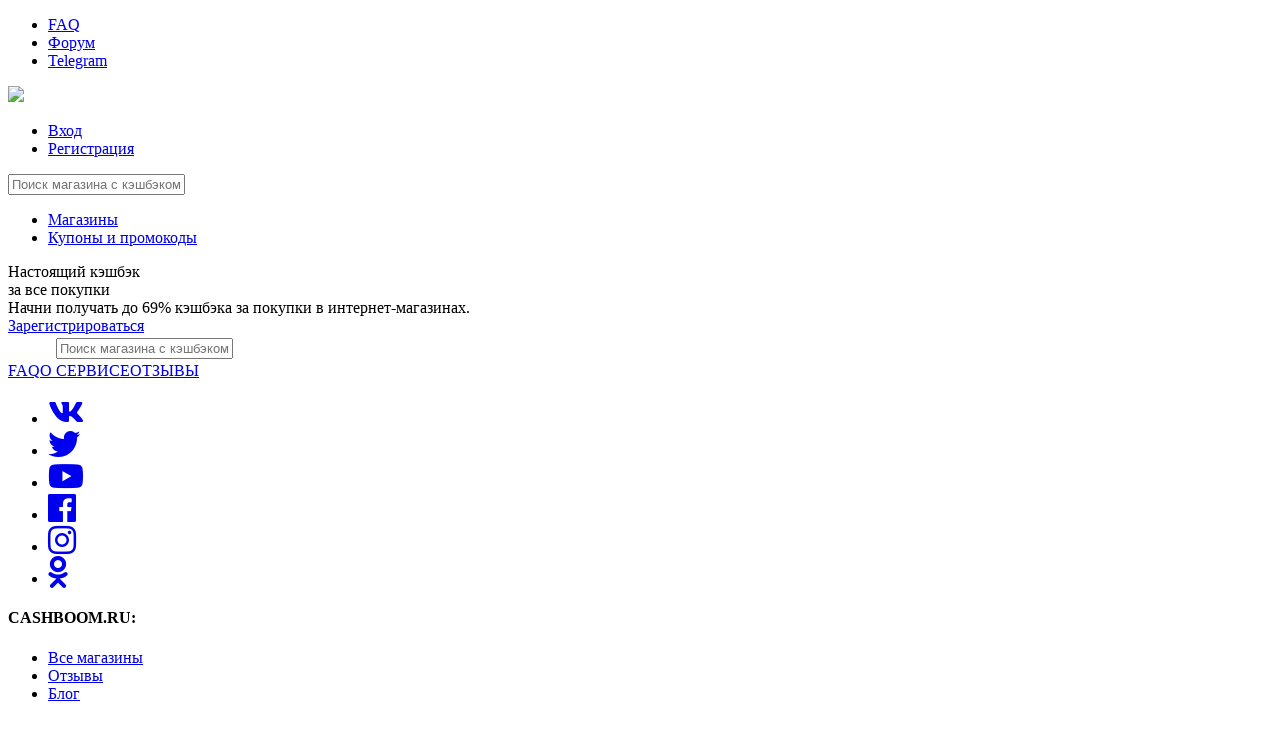

--- FILE ---
content_type: text/html; charset=UTF-8
request_url: https://cashboom.ru/gocoupon.php?ID=122242
body_size: 7648
content:

<!DOCTYPE html><html><head><title>Перенаправление на сайт магазина</title><meta charset="UTF-8"><meta http-equiv="X-UA-Compatible" content="IE=edge"><meta name="viewport" content="width=device-width, initial-scale=1"><meta name="yandex-verification" content="6c08bd76a2c2356e" /><meta name="takeads-platform-verify" content="takeads-platform-verify"><meta name="google-site-verification" content="O3OzQb-Kk9Mbw7VngmvgmlgoDeU2p4zu6b7MqdDs1CM" /><meta name='wmail-verification' content='8e553bd3311a58ee337fa046bdd1691b' /><meta name="msvalidate.01" content="71C4826E62A5FD4C5BC2A28BB1B74316" /><meta name="Affilead-verification" content="737c6deb-28bd-4583-ab63-6b1ab908333c" /><link rel="apple-touch-icon" sizes="57x57" href="/f1/apple-icon-57x57.png"><link rel="apple-touch-icon" sizes="60x60" href="/f1/apple-icon-60x60.png"><link rel="apple-touch-icon" sizes="72x72" href="/f1/apple-icon-72x72.png"><link rel="apple-touch-icon" sizes="76x76" href="/f1/apple-icon-76x76.png"><link rel="apple-touch-icon" sizes="114x114" href="/f1/apple-icon-114x114.png"><link rel="apple-touch-icon" sizes="120x120" href="/f1/apple-icon-120x120.png"><link rel="apple-touch-icon" sizes="144x144" href="/f1/apple-icon-144x144.png"><link rel="apple-touch-icon" sizes="152x152" href="/f1/apple-icon-152x152.png"><link rel="apple-touch-icon" sizes="180x180" href="/f1/apple-icon-180x180.png"><link rel="icon" type="image/png" sizes="192x192"  href="/android-icon-192x192.png"><link rel="icon" type="image/png" sizes="32x32" href="/f1/favicon-32x32.png"><link rel="icon" type="image/png" sizes="96x96" href="/f1/favicon-96x96.png"><link rel="icon" type="image/png" sizes="16x16" href="/f1/favicon-16x16.png"><link rel="manifest" href="/f1/manifest.json"><meta name="msapplication-TileColor" content="#ffffff"><meta name="msapplication-TileImage" content="/f1/ms-icon-144x144.png"><meta name="theme-color" content="#ffffff"><link rel="preconnect" href="https://fonts.googleapis.com"><link rel="preconnect" href="https://fonts.gstatic.com" crossorigin><link href="https://fonts.googleapis.com/css2?family=Montserrat:wght@400;800&display=swap" rel="stylesheet"><meta http-equiv="Content-Type" content="text/html; charset=UTF-8" /><meta name="robots" content="index, follow" /><meta name="description" content="Онлайн-шопинг нового уровня! Кэшбэк в 1100+ магазинах за покупки и услуги." /><link href="https://use.fontawesome.com/releases/v5.0.6/css/all.css" type="text/css"  rel="stylesheet" /><link href="/bitrix/cache/css/s1/template_nova2/template_6f7215be8bae1b3e44f91688655eb881/template_6f7215be8bae1b3e44f91688655eb881_v1.css?1766556051395811" type="text/css"  data-template-style="true" rel="stylesheet" /><script>if(!window.BX)window.BX={};if(!window.BX.message)window.BX.message=function(mess){if(typeof mess==='object'){for(let i in mess) {BX.message[i]=mess[i];} return true;}};</script><script>(window.BX||top.BX).message({"pull_server_enabled":"Y","pull_config_timestamp":1750204806,"shared_worker_allowed":"Y","pull_guest_mode":"N","pull_guest_user_id":0,"pull_worker_mtime":1752597904});(window.BX||top.BX).message({"PULL_OLD_REVISION":"Для продолжения корректной работы с сайтом необходимо перезагрузить страницу."});</script><script>(window.BX||top.BX).message({"JS_CORE_LOADING":"Загрузка...","JS_CORE_NO_DATA":"- Нет данных -","JS_CORE_WINDOW_CLOSE":"Закрыть","JS_CORE_WINDOW_EXPAND":"Развернуть","JS_CORE_WINDOW_NARROW":"Свернуть в окно","JS_CORE_WINDOW_SAVE":"Сохранить","JS_CORE_WINDOW_CANCEL":"Отменить","JS_CORE_WINDOW_CONTINUE":"Продолжить","JS_CORE_H":"ч","JS_CORE_M":"м","JS_CORE_S":"с","JSADM_AI_HIDE_EXTRA":"Скрыть лишние","JSADM_AI_ALL_NOTIF":"Показать все","JSADM_AUTH_REQ":"Требуется авторизация!","JS_CORE_WINDOW_AUTH":"Войти","JS_CORE_IMAGE_FULL":"Полный размер"});</script><script src="/bitrix/js/main/core/core.min.js?1754536012229643"></script><script>BX.Runtime.registerExtension({"name":"main.core","namespace":"BX","loaded":true});</script><script>BX.setJSList(["\/bitrix\/js\/main\/core\/core_ajax.js","\/bitrix\/js\/main\/core\/core_promise.js","\/bitrix\/js\/main\/polyfill\/promise\/js\/promise.js","\/bitrix\/js\/main\/loadext\/loadext.js","\/bitrix\/js\/main\/loadext\/extension.js","\/bitrix\/js\/main\/polyfill\/promise\/js\/promise.js","\/bitrix\/js\/main\/polyfill\/find\/js\/find.js","\/bitrix\/js\/main\/polyfill\/includes\/js\/includes.js","\/bitrix\/js\/main\/polyfill\/matches\/js\/matches.js","\/bitrix\/js\/ui\/polyfill\/closest\/js\/closest.js","\/bitrix\/js\/main\/polyfill\/fill\/main.polyfill.fill.js","\/bitrix\/js\/main\/polyfill\/find\/js\/find.js","\/bitrix\/js\/main\/polyfill\/matches\/js\/matches.js","\/bitrix\/js\/main\/polyfill\/core\/dist\/polyfill.bundle.js","\/bitrix\/js\/main\/core\/core.js","\/bitrix\/js\/main\/polyfill\/intersectionobserver\/js\/intersectionobserver.js","\/bitrix\/js\/main\/lazyload\/dist\/lazyload.bundle.js","\/bitrix\/js\/main\/polyfill\/core\/dist\/polyfill.bundle.js","\/bitrix\/js\/main\/parambag\/dist\/parambag.bundle.js"]);
</script><script>BX.Runtime.registerExtension({"name":"fx","namespace":"window","loaded":true});</script><script>(window.BX||top.BX).message({"LANGUAGE_ID":"ru","FORMAT_DATE":"DD.MM.YYYY","FORMAT_DATETIME":"DD.MM.YYYY HH:MI:SS","COOKIE_PREFIX":"BITRIX_SM","SERVER_TZ_OFFSET":"0","UTF_MODE":"Y","SITE_ID":"s1","SITE_DIR":"\/","USER_ID":"","SERVER_TIME":1768535913,"USER_TZ_OFFSET":0,"USER_TZ_AUTO":"Y","bitrix_sessid":"8b2966f65167e33a43e5534028f6fa60"});</script><script  src="/bitrix/cache/js/s1/template_nova2/kernel_main/kernel_main_v1.js?1766977299158483"></script><script src="/bitrix/js/pull/protobuf/protobuf.min.js?175259790276433"></script><script src="/bitrix/js/pull/protobuf/model.min.js?175259790214190"></script><script src="/bitrix/js/main/core/core_promise.min.js?17525978602490"></script><script src="/bitrix/js/rest/client/rest.client.min.js?17525979079240"></script><script src="/bitrix/js/pull/client/pull.client.min.js?175259790049849"></script><script src="/bitrix/js/yandex.metrika/script.js?17525980266603"></script><script>BX.setJSList(["\/bitrix\/js\/main\/core\/core_fx.js","\/bitrix\/js\/main\/utils.js","\/bitrix\/js\/main\/session.js","\/bitrix\/js\/main\/date\/main.date.js","\/bitrix\/js\/main\/core\/core_date.js","\/bitrix\/js\/main\/pageobject\/dist\/pageobject.bundle.js","\/bitrix\/js\/main\/core\/core_window.js","\/bitrix\/templates\/template_nova2\/js\/clipboard.js","\/bitrix\/templates\/template_nova2\/js\/jquery.min.js","\/bitrix\/templates\/template_nova2\/js\/bootstrap.min.js","\/bitrix\/templates\/template_nova2\/js\/clipboard.min.js","\/bitrix\/templates\/template_nova2\/script.js","\/bitrix\/components\/bitrix\/search.title\/script.js","\/bitrix\/templates\/template_nova2\/components\/bitrix\/search.title\/top_search\/script.js","\/bitrix\/templates\/template_nova2\/components\/bitrix\/search.title\/mob_search\/script.js","\/bitrix\/tools\/concept.stories\/js\/swipe.min.js","\/bitrix\/tools\/concept.stories\/js\/scripts.js"]);</script><script>BX.setCSSList(["\/bitrix\/templates\/template_nova2\/css\/font-awesome.min.css","\/bitrix\/templates\/template_nova2\/css\/font-gothampro.css","\/bitrix\/templates\/template_nova2\/css\/bootstrap.min.css","\/bitrix\/templates\/template_nova2\/css\/animate.css","\/bitrix\/templates\/template_nova2\/css\/responsive.css","\/bitrix\/templates\/template_nova2\/template_styles.css","\/bitrix\/tools\/concept.stories\/css\/font_roboto.css","\/bitrix\/tools\/concept.stories\/css\/grids.css","\/bitrix\/tools\/concept.stories\/css\/swiper.min.css","\/bitrix\/tools\/concept.stories\/css\/styles.css","\/bitrix\/tools\/concept.stories\/css\/responsive.css"]);</script><script type='text/javascript'>window['recaptchaFreeOptions']={'size':'normal','theme':'light','badge':'bottomright','version':'','action':'','lang':'ru','key':'6Le7vnQUAAAAAAQ97j-rMgIxtbKGCiBDz96zWxJv'};</script><script type="text/javascript">"use strict";!function(r,c){var l=l||{};l.form_submit;var i=r.recaptchaFreeOptions;l.loadApi=function(){if(!c.getElementById("recaptchaApi")){var e=c.createElement("script");e.async=!0,e.id="recaptchaApi",e.src="//www.google.com/recaptcha/api.js?onload=RecaptchafreeLoaded&render=explicit&hl="+i.lang,e.onerror=function(){console.error('Failed to load "www.google.com/recaptcha/api.js"')},c.getElementsByTagName("head")[0].appendChild(e)}return!0},l.loaded=function(){if(l.renderById=l.renderByIdAfterLoad,l.renderAll(),"invisible"===i.size){c.addEventListener("submit",function(e){if(e.target&&"FORM"===e.target.tagName){var t=e.target.querySelector("div.g-recaptcha").getAttribute("data-widget");grecaptcha.execute(t),l.form_submit=e.target,e.preventDefault()}},!1);for(var e=c.querySelectorAll(".grecaptcha-badge"),t=1;t<e.length;t++)e[t].style.display="none"}r.jQuery&&jQuery(c).ajaxComplete(function(){l.reset()}),void 0!==r.BX.addCustomEvent&&r.BX.addCustomEvent("onAjaxSuccess",function(){l.reset()})},l.renderAll=function(){for(var e=c.querySelectorAll("div.g-recaptcha"),t=0;t<e.length;t++)e[t].hasAttribute("data-widget")||l.renderById(e[t].getAttribute("id"))},l.renderByIdAfterLoad=function(e){var t=c.getElementById(e),a=grecaptcha.render(t,{sitekey:t.hasAttribute("data-sitekey")?t.getAttribute("data-sitekey"):i.key,theme:t.hasAttribute("data-theme")?t.getAttribute("data-theme"):i.theme,size:t.hasAttribute("data-size")?t.getAttribute("data-size"):i.size,callback:t.hasAttribute("data-callback")?t.getAttribute("data-callback"):i.callback,badge:t.hasAttribute("data-badge")?t.getAttribute("data-badge"):i.badge});t.setAttribute("data-widget",a)},l.reset=function(){l.renderAll();for(var e=c.querySelectorAll("div.g-recaptcha[data-widget]"),t=0;t<e.length;t++){var a=e[t].getAttribute("data-widget");r.grecaptcha&&grecaptcha.reset(a)}},l.submitForm=function(e){if(void 0!==l.form_submit){var t=c.createElement("INPUT");t.setAttribute("type","hidden"),t.name="g-recaptcha-response",t.value=e,l.form_submit.appendChild(t);for(var a=l.form_submit.elements,r=0;r<a.length;r++)if("submit"===a[r].getAttribute("type")){var i=c.createElement("INPUT");i.setAttribute("type","hidden"),i.name=a[r].name,i.value=a[r].value,l.form_submit.appendChild(i)}c.createElement("form").submit.call(l.form_submit)}},l.throttle=function(a,r,i){var n,d,c,l=null,o=0;i=i||{};function u(){o=!1===i.leading?0:(new Date).getTime(),l=null,c=a.apply(n,d),l||(n=d=null)}return function(){var e=(new Date).getTime();o||!1!==i.leading||(o=e);var t=r-(e-o);return n=this,d=arguments,t<=0||r<t?(l&&(clearTimeout(l),l=null),o=e,c=a.apply(n,d),l||(n=d=null)):l||!1===i.trailing||(l=setTimeout(u,t)),c}},l.replaceCaptchaBx=function(){var e=c.body.querySelectorAll("form img");l.renderAll();for(var t=0;t<e.length;t++){var a=e[t];if(/\/bitrix\/tools\/captcha\.php\?(captcha_code|captcha_sid)=[0-9a-z]+/i.test(a.src)&&(a.src="[data-uri]",a.removeAttribute("width"),a.removeAttribute("height"),a.style.display="none",!a.parentNode.querySelector(".g-recaptcha"))){var r="d_recaptcha_"+Math.floor(16777215*Math.random()).toString(16),i=c.createElement("div");i.id=r,i.className="g-recaptcha",a.parentNode.appendChild(i),l.renderById(r)}}var n=c.querySelectorAll('form input[name="captcha_word"]');for(t=0;t<n.length;t++){var d=n[t];"none"!==d.style.display&&(d.style.display="none"),d.value=""}},l.init=function(){l.renderById=l.loadApi,c.addEventListener("DOMContentLoaded",function(){l.renderAll(),l.replaceCaptchaBx();var t=l.throttle(l.replaceCaptchaBx,200),e=r.MutationObserver||r.WebKitMutationObserver||r.MozMutationObserver;e?new e(function(e){e.forEach(function(e){"childList"===e.type&&0<e.addedNodes.length&&"IFRAME"!==e.addedNodes[0].tagName&&t()})}).observe(c.body,{attributes:!1,characterData:!1,childList:!0,subtree:!0,attributeOldValue:!1,characterDataOldValue:!1}):c.addEventListener("DOMNodeInserted",function(e){t()})})},l.init(),r.Recaptchafree=l,r.RecaptchafreeLoaded=l.loaded,r.RecaptchafreeSubmitForm=l.submitForm}(window,document);</script><script type="text/javascript">
            window.counters = [];
        </script><script>
					(function () {
						"use strict";

						var counter = function ()
						{
							var cookie = (function (name) {
								var parts = ("; " + document.cookie).split("; " + name + "=");
								if (parts.length == 2) {
									try {return JSON.parse(decodeURIComponent(parts.pop().split(";").shift()));}
									catch (e) {}
								}
							})("BITRIX_CONVERSION_CONTEXT_s1");

							if (cookie && cookie.EXPIRE >= BX.message("SERVER_TIME"))
								return;

							var request = new XMLHttpRequest();
							request.open("POST", "/bitrix/tools/conversion/ajax_counter.php", true);
							request.setRequestHeader("Content-type", "application/x-www-form-urlencoded");
							request.send(
								"SITE_ID="+encodeURIComponent("s1")+
								"&sessid="+encodeURIComponent(BX.bitrix_sessid())+
								"&HTTP_REFERER="+encodeURIComponent(document.referrer)
							);
						};

						if (window.frameRequestStart === true)
							BX.addCustomEvent("onFrameDataReceived", counter);
						else
							BX.ready(counter);
					})();
				</script><input type="hidden" class="cpt-stories-site_id" value="s1"><input type="hidden" class="cpt-stories-url-true" value="/gocoupon.php"><input type="hidden" class="cpt-stories-url-false" value="/gocoupon.php"><!-- dev2fun module opengraph --><meta property="og:title" content="Кэшбэк в Caudalie + Дуэт Vinopure в подарок при покупке от 4500 р!"/><meta property="og:description" content="Онлайн-шопинг нового уровня! Кэшбэк в 1100+ магазинах за покупки и услуги."/><meta property="og:url" content="https://cashboom.ru/gocoupon.php"/><meta property="og:type" content="website"/><meta property="og:site_name" content="Кэшбэк-сервис Cashboom"/><meta property="og:image" content="https://cashboom.ru/upload/dev2fun_opengraph/c02/c022ccd96d24cfd52240fa8a1415fc13.png"/><meta property="og:image:type" content="image/png"/><meta property="og:image:width" content="280"/><meta property="og:image:height" content="276"/><!-- /dev2fun module opengraph --><script>window[window.dataLayerName] = window[window.dataLayerName] || [];</script><script  src="/bitrix/cache/js/s1/template_nova2/template_32f5432398b9f6c656c4ae089e304611/template_32f5432398b9f6c656c4ae089e304611_v1.js?1766556051338777"></script><script  src="/bitrix/cache/js/s1/template_nova2/page_f6a2a36cf11384fb464448b0072ba3f6/page_f6a2a36cf11384fb464448b0072ba3f6_v1.js?176655605110963"></script></head><body><div id="panel"></div><div id="body"><div class="menu-shadow"></div><div id="header"><div class="container"><ul class="minimenu"><li><a href="/faq/">FAQ</a></li><li><a href="https://cashboom.ru/forum/forum1/">Форум</a></li><li><a href="https://t.me/+TVIs4L7HSoyHTBKl" target="_blank">Telegram</a></li></ul></div></div><div id="bheader"><nav class="navbar navbar-default"><div class="container"><div class="navbar-header"><a href="javascript:;" class="menu-btn-open"></a><a href="/auth/?login=yes" class="navbar-header__profile"><img src="/bitrix/templates/template_nova2/img/profile.svg?v1" alt="" class="navbar-header__profile-icon"></a><a class="navbar-brand" href="/"><img width="auto" src="/bitrix/templates/template_nova2/img/brand/logo/logo_2025_red.png"></a><ul class="signup pull-right hidden-xs"><li><a href="/auth/?login=yes" class="alog">Вход</a></li><li><a href="/auth/index.php?register=yes">Регистрация</a></li></ul></div></div></nav></div><div id="headbotmenu"><div class="container"><div id="mbtopmenu"><div class="search_top hidden-xs" id="title-search"><form action="/search/index.php"><input id="title-search-input" type="text" name="q" value="" autocomplete="off" placeholder="Поиск магазина с кэшбэком" /></form></div><script>
	BX.ready(function(){
		new JCTitleSearch({
			'AJAX_PAGE' : '/gocoupon.php?ID=122242',
			'CONTAINER_ID': 'title-search',
			'INPUT_ID': 'title-search-input',
			'MIN_QUERY_LEN': 2
		});
	});
</script><ul class="nav navbar-nav topmenu pull-right"><li><a href="/shop/">Магазины</a></li><li><a href="/promocode/">Купоны и промокоды</a></li><a href="javascript:;" class="menu-btn-close"></a></ul></div></div></div><div class="reg-banner visible-xs"><div class="reg-banner__title">Настоящий кэшбэк <br>за все покупки</div><div class="reg-banner__text">Начни получать до 69% кэшбэка за покупки в интернет-магазинах.</div><a class="reg-banner__btn go_btn" href="/auth/?register=yes">Зарегистрироваться</a></div><center><table style="width: 93%;"><tbody><tr><td>	<div class="search_top_mob visible-xs clearfix" id="title-search"><form action="/search/index.php"><input id="title-search-input" id="title-search-input" type="text" name="q" value="" autocomplete="off" placeholder="Поиск магазина с кэшбэком" /><!-- 		<button name="s"><i class="fa fa-search" aria-hidden="true"></i></button> --></form></div><script>
	BX.ready(function(){
		new JCTitleSearch({
			'AJAX_PAGE' : '/gocoupon.php?ID=122242',
			'CONTAINER_ID': 'title-search',
			'INPUT_ID': 'title-search-input',
			'MIN_QUERY_LEN': 2
		});
	});
</script></td></tr></tbody></table></center><div class="container"></div><!-- end container --><div id="footer"><div id="ftop"><div class="container"><div class="footer-top"><nav class="footer-top__left"><a href="/faq/">FAQ</a><a href="/about/">О СЕРВИСЕ</a><a href="/comments/">ОТЗЫВЫ</a></nav><ul class="footer-top__right"><li><!--noindex--><a href="https://vk.com/cashboomru" target="_blank"><i class="fab fa-vk fa-2x"></i></a><!--/noindex--></li><li><!--noindex--><a href="https://twitter.com/cashboomru/" target="_blank"><i class="fab fa-twitter fa-2x"></i></a><!--/noindex--></li><li><!--noindex--><a href="https://www.youtube.com/cashboom/" target="_blank"><i class="fab fa-youtube fa-2x"></i></a><!--/noindex--></li><li><!--noindex--><a href="https://www.facebook.com/cashboom.ru" target="_blank"><i class="fab fa-facebook fa-2x"></i></a><!--/noindex--></li><li><!--noindex--><a href="https://instagram.com/cashboom.ru/" target="_blank"><i class="fab fa-instagram fa-2x"></i></a><!--/noindex--></li><li><!--noindex--><a href="https://ok.ru/cashboom/" target="_blank"><i class="fab fa-odnoklassniki fa-2x"></i></a><!--/noindex--></li></ul></div></div></div><div id="fbot"><div class="container"><div class="row"><div class="col-sm-3"><h4>CASHBOOM.RU:</h4><ul class="footer_menu"><li><a href="/category/">Все магазины</a></li><li><a href="/comments/">Отзывы</a></li><li><a href="/blog/">Блог</a></li></ul></div><div class="col-sm-3"><h4>ССЫЛКИ:</h4><ul class="footer_menu"><li><a href="/how_work_cashback/">Как работает кэшбэк</a></li><li><a href="/rasshirenie-dlya-brauzerov.php">Расширения для браузера</a></li><li><a href="/userusual/">Правила покупок с кэшбэком</a></li></ul></div><div class="col-sm-3"><h4>О КОМПАНИИ:</h4><ul class="footer_menu"><li><a href="/partnership/">Партнерская программа</a></li><li><a href="/add_shop/">Добавить магазин</a></li><li><a href="/contacts/">Контакты</a></li></ul></div><div class="col-sm-3"><h4>FAQ:</h4><ul class="footer_menu"><li><a href="/support/">Обращение в тех.поддержку</a></li><li><a href="/faq/">Вопросы и ответы</a></li><li><a href="/map/">Карта сайта</a></li></ul></div><div class="col-sm-12"><div class="footer-copy">
							&copy; 2017-2026, cashboom.ru <a href="/agreement/" class="footer-copy__link">Terms of use -  takeads-platform-verify</a></div></div></div></div></div><div class="clear"></div></div></div><!-- end #body --><script>
(function(){
var widget_id = 905124;
_shcp =[{widget_id : widget_id}];
var lang =(navigator.language || navigator.systemLanguage 
|| navigator.userLanguage ||"en")
.substr(0,2).toLowerCase();
var url ="widget.siteheart.com/widget/sh/"+ widget_id +"/"+ lang +"/widget.js";
var hcc = document.createElement("script");
hcc.type ="text/javascript";
hcc.async =true;
hcc.src =("https:"== document.location.protocol ?"https":"http")
+"://"+ url;
var s = document.getElementsByTagName("script")[0];
s.parentNode.insertBefore(hcc, s.nextSibling);
})();
</script><!--noindex--><script type="text/javascript">
var _tmr = window._tmr || (window._tmr = []);
_tmr.push({id: "3090028", type: "pageView", start: (new Date()).getTime()});
(function (d, w, id) {
  if (d.getElementById(id)) return;
  var ts = d.createElement("script"); ts.type = "text/javascript"; ts.async = true; ts.id = id;
  ts.src = "https://top-fwz1.mail.ru/js/code.js";
  var f = function () {var s = d.getElementsByTagName("script")[0]; s.parentNode.insertBefore(ts, s);};
  if (w.opera == "[object Opera]") { d.addEventListener("DOMContentLoaded", f, false); } else { f(); }
})(document, window, "topmailru-code");
	</script><noscript><div><img src="https://top-fwz1.mail.ru/counter?id=3090028;js=na" style="border:0;position:absolute;left:-9999px;" alt="Top.Mail.Ru" /></div></noscript><script>
    (function (w, d, c) {
    (w[c] = w[c] || []).push(function() {
        var options = {
            project: 6575486,
        };
        try {
            w.top100Counter = new top100(options);
        } catch(e) { }
    });
    var n = d.getElementsByTagName("script")[0],
    s = d.createElement("script"),
    f = function () { n.parentNode.insertBefore(s, n); };
    s.type = "text/javascript";
    s.async = true;
    s.src =
    (d.location.protocol == "https:" ? "https:" : "http:") +
    "//st.top100.ru/top100/top100.js";

    if (w.opera == "[object Opera]") {
    d.addEventListener("DOMContentLoaded", f, false);
} else { f(); }
})(window, document, "_top100q");
</script><noscript><img src="//counter.rambler.ru/top100.cnt?pid=6575486" alt="Топ-100" /></noscript><!--/noindex--><div id="upbutton"><i class="fa fa-sort-up fa-3x"></i></div><script type="text/javascript">
	$(window).scroll(function() {
        if ($(this).scrollTop() > 100) {
            if ($('#upbutton').is(':hidden')) {
                $('#upbutton').css({opacity : 1}).fadeIn('slow');
            }
        } else { $('#upbutton').stop(true, false).fadeOut('fast'); }
    });
    $('#upbutton').click(function() {
        $('html, body').stop().animate({scrollTop : 0}, 300);
	});
</script></body></html>